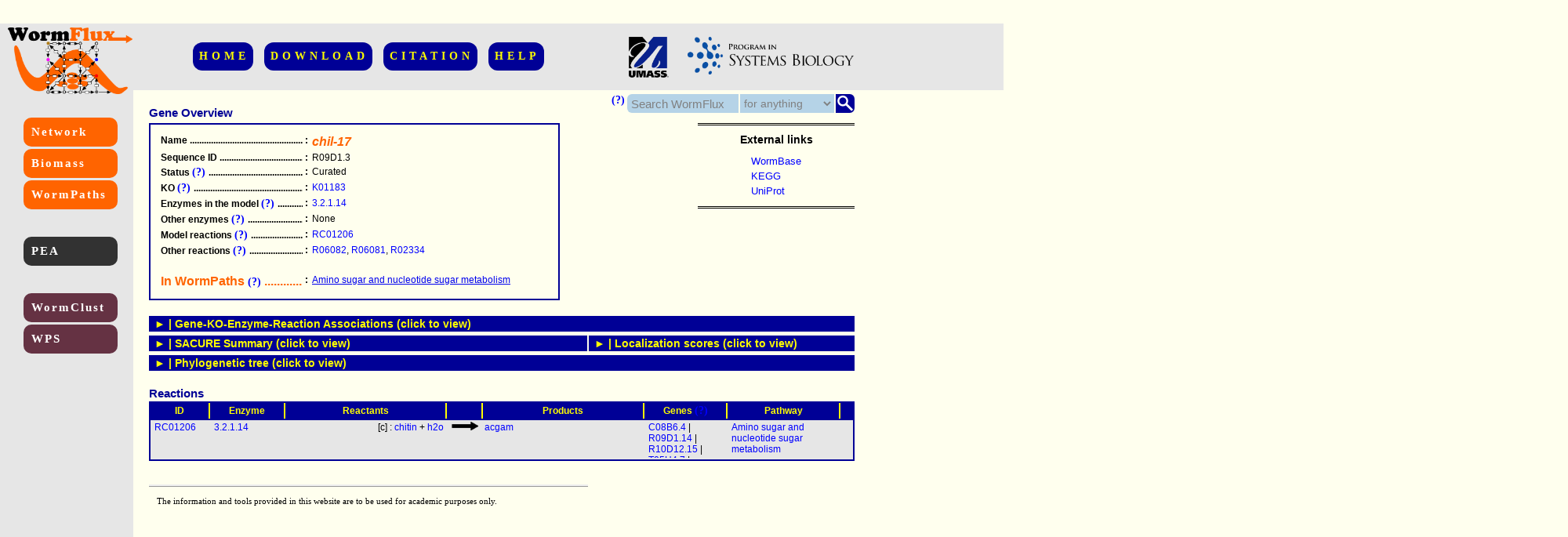

--- FILE ---
content_type: text/html; charset=UTF-8
request_url: https://wormflux.umassmed.edu/Genes/WBGene00011159.php
body_size: 10072
content:
<html>
	<head>
		<title>
			WormFlux: mechanistic analysis of C. elegans metabolism
		</title>
		<link href="../myStyle.css" rel="stylesheet" type="text/css">
		<script type="text/javascript">
			   function ftoggle(id){
    idTitleOn=id + "TitleOn";
    idTitleOff=id + "TitleOff";
    idBox=id + "Box";
    var newdisplay="none";
    var reversedisplay="none";
    currentdisplay=document.getElementById(idBox).style.display;
    if (!currentdisplay || currentdisplay=="none"){
     newdisplay="block";
     reversedisplay="none";
    }else{
     newdisplay="none";
     reversedisplay="inline";
     }
    document.getElementById(idBox).style.display=newdisplay;
    document.getElementById(idTitleOn).style.display=newdisplay;
    document.getElementById(idTitleOff).style.display=reversedisplay; 
   }
		</script>
		<script type="text/javascript">
			    var defaultText="Search WormFlux";
  function fclick(xid){
   var currentVal=document.getElementById(xid).value;
   if (currentVal==defaultText){
    document.getElementById(xid).value="";
   }
   document.getElementById(xid).style.color="black";
  }

  function fchange(xid){
   var currentVal=document.getElementById(xid).value;
   if (!currentVal){
    document.getElementById(xid).value=defaultText;
    document.getElementById(xid).style.color="grey";
   }   
  }
  
  function fselect(xid){
   document.getElementById(xid).style.color="black";
  }


  function fpwyselect(){
	var address=document.getElementById('pwySelect').value;
	if (address=='None'){
		alert('Please select a map from the drop-down list.');
	}else{
		window.open(address,"_self");
	}
  }
		</script>
	</head>
	<body>
		<div id="divTopBeam">
			 
		</div>
		<div id="divLeftColumn">
			 
		</div>
		<div id="divRightColumn">
			 
		</div>
		<div id="divCornerLogo">
			<a class="imageLink" href="../index.html">
				<img id="logoBoth" src="../Logos/logoBoth.png" ALT="WormFlux Logo">
			</a>
		</div>
		<div id="divTop">
			<div id="divUpperMenu" class="contentCentered">
				<a class="upperMenu fancyFont" href="../index.html">
					HOME
				</a>
				<a class="upperMenu fancyFont" href="../download.php">
					DOWNLOAD
				</a>
				<a class="upperMenu fancyFont" href="../citation.html">
					CITATION
				</a>
				<a class="upperMenu fancyFont" href="../help.html">
					HELP
				</a>
			</div>
		</div>
		<div id="divOtherLogos">
			<a class="imageLink" href="http://www.umassmed.edu/">
				<img id="logoUmass" src="../Logos/umlogo.gif" ALT="Umass Logo">
			</a>
			<a class="imageLink" href="http://www.umassmed.edu/psb/">
				<img id="logoPSB" src="../Logos/psb_modified.png" ALT="PSB Logo">
			</a>
		</div>
		<div id="divMicroSearchHelp">
			<a class="info help">
				<b>(?)</b>
				<span class="regOne" style="min-width:310px;">
					Enter a <b>search word or phrase</b> (<i>left box</i>), optionally select an appropriate <b>field</b> (<i>middle</i>), and hit the <b>search button</b> or press enter. This search engine is <b>NOT</b> case sensitive. <br><br>Use <b>wild characters</b> " ? " and "<b> * </b>" for efficient search:<ul><li><b>? </b>: A single character. <i>E.g.</i>, <i>trehalose?phosphatase</i> covers both <i>trehalose phosphatase</i> and <i>trehalose-phosphatase</i>, of which, only the latter fits the nomenclature used in this database.</li><li><b>* </b>: Any number of characters. <i>E.g.</i>,<i>tre-*</i> brings all genes from trehalase family; <i>coenzyme*A</i> covers <i>coenzyme A</i>, <i>coenzyme-A</i>,  and <i>coenzymeA</i>.</li></ul>
				</span>
			</a>
		</div>
		<div id="divMicroSearch">
			<form id="searchForm" name="searchForm" action="../search.php" method="POST">
				<div id="divMicroSearchMag">
					<input src="../images/magnifier.png" ALT="submit" type="image" style="float:right;" name="submit" onclick="javascript:document.body.style.cursor='wait';">
				</div>
				<div id="divMicroSearchBorder">
					 
				</div>
				<div id="divMicroSearchSelect">
					<select id="microSearchSelect" name="domain" onchange="fselect('microSearchSelect')">
						<option style="color:black;" value="a">
							for anything
						</option>
						<option style="color:black;" value="g">
							for a gene
						</option>
						<option style="color:black;" value="e">
							for an enzyme
						</option>
						<option style="color:black;" value="r">
							for a reaction
						</option>
						<option style="color:black;" value="m">
							for a metabolite
						</option>
						<option style="color:black;" value="p">
							for a pathway
						</option>
					</select>
				</div>
				<div id="divMicroSearchText">
					<input id="microSearchText" type="text" name="keyWord" value="Search WormFlux" onclick="fclick('microSearchText')" onchange="fchange('microSearchText')">
				</div>
			</form>
		</div>
		<div id="divLeft">
			<div id="divLeftFirstMenu">
				<a class="leftMenu leftFirstMenu fancyFont" href="../explore.php">
					Network
				</a>
				<a class="leftMenu leftFirstMenu fancyFont" href="../modify.php">
					Biomass
				</a>
				<a class="leftMenu leftFirstMenu fancyFont" href="../WormPaths/wormpaths.php">
					WormPaths
				</a>
			</div>
			<div id="divLeftSecondMenu">
				<a class="leftMenu leftSecondMenu fancyFont info" href="../WormPaths/pea.php">
					PEA<span><b>P</b>athway <b>E</b>nrichment <b>A</b>nalysis</span>
				</a>
			</div>
			<div id="divLeftThirdMenu">
				<a class="leftMenu leftThirdMenu fancyFont info" href="../WormClust/wormclust.php">
					WormClust<span>Clustering- and enrichment-based association of genes with the metabolic network</span>
				</a>
				<a class="leftMenu leftThirdMenu fancyFont info" href="../WPS/">
					WPS<span><b>W</b>orm <b>P</b>erturb-<b>S</b>eq portal</span>
				</a>
			</div>
		</div>
		<div id="divLargeContent">
			<div id="divTitle">
				<span class="title">
					Gene Overview
				</span>
			</div>
			<div id="divOverview">
				<table id="tableOverview" class="dataTable">
					<tbody>
						<tr>
							<td>
								<span class="nowrapForIE">
									Name
									<span>
										.....................................................
									</span>
								</span>
							</td>
							<td>
								:
							</td>
							<td style="font-weight:bold;font-size:16px;font-style:italic;color:rgb(255,100,0);">
								chil-17
							</td>
						</tr>
						<tr>
							<td>
								<span class="nowrapForIE">
									Sequence ID
									<span>
										.....................................................
									</span>
								</span>
							</td>
							<td>
								:
							</td>
							<td>
								R09D1.3
							</td>
						</tr>
						<tr>
							<td>
								<span class="nowrapForIE">
									Status
									<a class="info help">
										<b>(?)</b>
										<span class="regOne">
											Can be one of the following two: <b>Curated</b> (manually annotated or based on a curated SACURE result), or <b>Not curated</b> (SACURE result reported without manual check).
										</span>
									</a>
									<span>
										.....................................................
									</span>
								</span>
							</td>
							<td>
								:
							</td>
							<td>
								Curated
							</td>
						</tr>
						<tr>
							<td>
								<span class="nowrapForIE">
									KO
									<a class="info help">
										<b>(?)</b>
										<span class="regOne">
											The <b>KEGG</b> orthology group (KO) that is associated with this gene.
										</span>
									</a>
									<span>
										.....................................................
									</span>
								</span>
							</td>
							<td>
								:
							</td>
							<td>
								<a href="https://www.genome.jp/dbget-bin/www_bget?ko:K01183" class="info link">K01183<span class="regOne">E3.2.1.14; chitinase [EC:3.2.1.14]</span></a>
							</td>
						</tr>
						<tr>
							<td>
								<span class="nowrapForIE">
									Enzymes in the model
									<a class="info help">
										<b>(?)</b>
										<span class="regOne">
											Enzymes that are part of the <b>current metabolic network model</b>.
										</span>
									</a>
									<span>
										.....................................................
									</span>
								</span>
							</td>
							<td>
								:
							</td>
							<td>
								<a href="../Enzymes/3.2.1.14.html" class="info link">3.2.1.14<span class="regOne"><b>names</b>: chitinase;chitodextrinase;1,4-beta-poly-N-acetylglucosaminidase;poly-beta-glucosaminidase;beta-1,4-poly-N-acetyl glucosamidinase;poly[1,4-(N-acetyl-beta-D-glucosaminide)] glycanohydrolase</span></a>
							</td>
						</tr>
						<tr>
							<td>
								<span class="nowrapForIE">
									Other enzymes
									<a class="info help">
										<b>(?)</b>
										<span class="regOne">
											Enzymes that are associated with this gene in the WormFlux database, but <b>not included in the current network model</b>.
										</span>
									</a>
									<span>
										.....................................................
									</span>
								</span>
							</td>
							<td>
								:
							</td>
							<td>
								None
							</td>
						</tr>
						<tr>
							<td>
								<span class="nowrapForIE">
									Model reactions
									<a class="info help">
										<b>(?)</b>
										<span class="regOne">
											Reactions that are part of the <b>current metabolic network model</b>. <br><br>See the bottom of this page for a table of reactions.
										</span>
									</a>
									<span>
										.....................................................
									</span>
								</span>
							</td>
							<td>
								:
							</td>
							<td>
								<a href="../Rxns/RC01206.html" class="link">RC01206</a>
							</td>
						</tr>
						<tr class="null">
							<td>
								<span class="nowrapForIE">
									Relevant model reactions
									<a class="info help">
										<b>(?)</b>
										<span class="regOne">
											<b>Model reactions</b> that follow from the KEGG reactions associated with this gene, but that <b>exclude this gene</b> due to differences in reaction specificity or localization compared to the predictions for this gene.
										</span>
									</a>
									<span>
										.....................................................
									</span>
								</span>
							</td>
							<td>
								:
							</td>
							<td>
								ERROR
							</td>
						</tr>
						<tr>
							<td>
								<span class="nowrapForIE">
									Other reactions
									<a class="info help">
										<b>(?)</b>
										<span class="regOne">
											KEGG reactions that are associated with this gene in the WormFlux database, but <b>not included in the current network model</b>.
										</span>
									</a>
									<span>
										.....................................................
									</span>
								</span>
							</td>
							<td>
								:
							</td>
							<td>
								<a href="https://www.genome.jp/dbget-bin/www_bget?rn:R06082" class="link">R06082</a>, <a href="https://www.genome.jp/dbget-bin/www_bget?rn:R06081" class="link">R06081</a>, <a href="https://www.genome.jp/dbget-bin/www_bget?rn:R02334" class="link">R02334</a>
							</td>
						</tr>
						<tr>
							<td>
								<br>
							</td>
							<td>
								 
							</td>
							<td>
								 
							</td>
						</tr>
						<tr>
							<td>
								<span class="nowrapForIE" style="font-weight:bold;font-size:16px;color:rgb(255,100,0);">
									In WormPaths
									<a class="info help">
										<b>(?)</b>
										<span class="regOne">
											Pathway maps where this gene is represented are listed here.
										</span>
									</a>
									<span>
										.....................................................
									</span>
								</span>
							</td>
							<td>
								:
							</td>
							<td>
								<a href="../WormPaths/amino_sugar_and_nucleotide_sugar_metabolism.php?itemid=WBGene00011159&cat=g">Amino sugar and nucleotide sugar metabolism</a>
							</td>
						</tr>
					</tbody>
				</table>
			</div>
			<div id="divLinks">
				<span class="title2">
					External links
				</span>
				<div>
					<table id="tableLinks">
						<tbody>
							<tr>
								<td>
									<div class="dropLinkContainer">
										<button class="dropLinkButton">
											WormBase
										</button>
										<div class="dropLinkContent">
											<a href="https://www.wormbase.org/species/c_elegans/gene/WBGene00011159">WBGene00011159</a>
										</div>
									</div>
								</td>
							</tr>
							<tr>
								<td>
									<div class="dropLinkContainer">
										<button class="dropLinkButton">
											KEGG
										</button>
										<div class="dropLinkContent">
											<a href="https://www.genome.jp/dbget-bin/www_bget?cel:CELE_R09D1.3">CELE_R09D1.3</a>
										</div>
									</div>
								</td>
							</tr>
							<tr>
								<td>
									<div class="dropLinkContainer">
										<button class="dropLinkButton">
											UniProt
										</button>
										<div class="dropLinkContent">
											<a href="https://www.uniprot.org/uniprot/Q21859">Q21859</a>
										</div>
									</div>
								</td>
							</tr>
						</tbody>
					</table>
				</div>
			</div>
			<div id="divBorderWide">
				 
			</div>
			<div class="gpr toggle" onclick="ftoggle('gpr');">
				<span id="gprTitleOff">&#9658; | Gene-KO-Enzyme-Reaction Associations (click to view)</span><span id="gprTitleOn">&#9660; | Gene-KO-Enzyme-Reaction Associations (click to hide)</span>
			</div>
			<div id="gprBox" class="gpr box">
				<div class="subDivGPR">
					<div class="subtitleGPR">
						SACURE
						<a class="info help">
							<b>(?)</b>
							<span class="regOne">
								Associations established by <b>SACURE</b> (<b>S</b>ystematic <b>A</b>nnotation by <b>CU</b>ration and <b>RE</b>gression).<br><br>SACURE pipeline annotates genes based on a <b>logistic function</b> that converts <b>evidence from multiple resources</b> into a <b>KEGG orthology</b> decision, which is then associated with <b>enzymes</b> and <b>reactions</b>. <b>False positives</b> and <b> false negatives</b> of the logistic function are separated out during <b>manual curation</b> for making <b>exceptional decisions</b>. <br><br>See <b>HELP</b> in the upper menu for a description of the SACURE pipeline.<br><br>See below for a summary of <b>association scores from SACURE</b>. 
							</span>
						</a>
					</div>
					<div class="resultsGPR">
						<p class="title2">
							Results
								<a class="info help">
									<b>(?)</b>
									<span class="regOne">
										<b>KO:</b> Associated KEGG Orthology groups<br><b>Enzyme:</b> Associated enzymes in EC numbering<br><b>Reactions:</b> Associated reactions from KEGG reaction database.<br><br><b>Confidence level</b> is indicated for each association as a function of overall SACURE score (a probability of true association; see below in the SACURE scores section). Score ranges for HIGH, MEDIUM, and LOW confidence levels are >0.99, 0.90-0.99, and 0.50-0.90, respectively. If an association is accepted with a probability less than 0.50 (due to an exceptional reason), then the confidence level is LOW. <br><br><b>Not determined</b> indicates that annotation analysis resulted in no clear associations.
									</span>
								</a>
						</p>
						<table class="gprTable">
							<thead class="boldOne">
								<tr>
									<th>
										 
									</th>
									<th>
										<span style="color:blue;">
											ID
										</span>
										<span>
											 - Confidence
										</span>
									</th>
								</tr>
							</thead>
							<tbody>
								<tr>
									<td>
										KO
									</td>
									<td>
										<a href="https://www.genome.jp/dbget-bin/www_bget?ko:K01183" class="link">K01183</a> - Low
									</td>
								</tr>
								<tr>
									<td>
										Enzyme
									</td>
									<td>
										<a href="https://www.genome.jp/dbget-bin/www_bget?ec:3.2.1.14" class="link">3.2.1.14</a> - Low
									</td>
								</tr>
								<tr>
									<td>
										Reaction
									</td>
									<td>
										<a href="https://www.genome.jp/dbget-bin/www_bget?rn:R06082" class="link">R06082</a> - Low<br><a href="https://www.genome.jp/dbget-bin/www_bget?rn:R01206" class="link">R01206</a> - Low<br><a href="https://www.genome.jp/dbget-bin/www_bget?rn:R02334" class="link">R02334</a> - Low<br><a href="https://www.genome.jp/dbget-bin/www_bget?rn:R06081" class="link">R06081</a> - Low
									</td>
								</tr>
							</tbody>
						</table>
					</div>
					<div class="commentsGPR">
						<p class="title2">
							Comments
						</p>
						<div class="commentsBoxGPR">
							<ul class="commentsList">
								<li>Exception (False negative of logistic function):K01183 ( belongs to a lineage of CEL genes without a KO assignment in KEGG; tree scores are underestimated).</li><li>See scores from predictors and the logistic function below (SACURE summary).</li><br>
							</ul>
						</div>
					</div>
				</div>
				<div class="subDivGPR null">
					<div class="subtitleGPR">
						Reconstruction
						<a class="info help">
							<b>(?)</b>
							<span class="regOne">
								Associations established during the reconstruction process by lenient annotation, literature search, or gap-filling. 
							</span>
						</a>
					</div>
					<div class="resultsGPR">
						<p class="title2">
							Results
								<a class="info help">
									<b>(?)</b>
									<span class="regOne">
										<b>KO:</b> Associated KEGG Orthology groups<br><b>Enzyme:</b> Associated enzymes in EC numbering<br><b>Reactions:</b> Associated reactions from KEGG reaction database or custom reactions developed during reconstruction.
									</span>
								</a>
						</p>
						<table class="gprTable">
							<thead class="boldOne">
								<tr>
									<th>
										 
									</th>
									<th>
										<span style="color:blue;">
											ID
										</span>
										<span>
											 - Confidence
										</span>
									</th>
								</tr>
							</thead>
							<tbody>
								<tr>
									<td>
										KO
									</td>
									<td>
										ERROR
									</td>
								</tr>
								<tr>
									<td>
										Enzyme
									</td>
									<td>
										ERROR
									</td>
								</tr>
								<tr>
									<td>
										Reaction
									</td>
									<td>
										ERROR
									</td>
								</tr>
							</tbody>
						</table>
					</div>
					<div class="commentsGPR">
						<p class="title2">
							Comments
						</p>
						<div class="commentsBoxGPR">
							<ul class="commentsList">
								ERROR
							</ul>
						</div>
					</div>
				</div>
			</div>
			<div id="divBorderNarrow">
				 
			</div>
			<div class="sacure toggle" onclick="ftoggle('sacure');">
				<span id="sacureTitleOff">&#9658; | SACURE Summary (click to view)</span><span id="sacureTitleOn">&#9660; | SACURE scores (click to hide)</span>
			</div>
			<div id="sacureBox" class="sacure box">
				<div class="contentScoreDiv">
					<p class="title2">
						Score table
						<a class="info help">
							<b>(?)</b>
							<span class="regOne">
								Association scores for <b>KOs</b> best matching to the query gene according to each annotation predictor, and for the accepted KO if there is any (rightmost columns).<br><br>The predictors are ordered in <b>decreasing weight of contribution</b> to the decision-making process in SACURE. <br><br>See above for the final decision on the annotation of this gene.
							</span>
						</a>
					</p>
					<table id="tableSacure" class="regOne">
						<thead>
							<tr>
								<th>
									Predictor
								</th>
								<th>
									Best scoring KOs
								</th>
								<th>
									Best score
								</th>
								<th>
									<a href="https://www.genome.jp/dbget-bin/www_bget?ko:K01183" class="link">K01183</a>
								</th>
								<th class="null">
									ERROR
								</th>
							</tr>
						</thead>
						<tbody>
							<tr>
								<td>
									KEGG
									<a class="info help">
										<b>(?)</b>
										<span class="regOne">
											Score represents the annotation in <b>KEGG database by June 2014</b>.<br><br>Takes a value of either <b>0</b> (<i>KO is not associated with the query gene</i>) or <b>1</b> (<i>KO is associated with the query gene</i>).
										</span>
									</a>
								</td>
								<td>
									Not applicable
								</td>
								<td>
									0
								</td>
								<td>
									0
								</td>
								<td class="null">
									ERROR
								</td>
							</tr>
							<tr>
								<td>
									Cluster
									<a class="info help">
										<b>(?)</b>
										<span class="regOne">
											Score represents the degree of relatedness of a KO to the query gene based on the <b>clustering in the phylogenetic tree</b> of protein sequences (<i>see below for the tree</i>).<br><br>Takes values from <b>0</b> to <b>1</b>.
										</span>
									</a>
								</td>
								<td>
									unknown
								</td>
								<td>
									1.00
								</td>
								<td>
									0.00
								</td>
								<td class="null">
									ERROR
								</td>
							</tr>
							<tr>
								<td>
									myKEGG
									<a class="info help">
										<b>(?)</b>
										<span class="regOne">
											Score represents the degree of relatedness of a KO to the query gene based on the <b>Smith-Waterman alignment</b> of protein sequence with most similar sequences from all organisms in the KEGG database.<br><br>Takes values from <b>0</b> to <b>1</b>.<br><br>KOunknown indicates the score for sequences without any KO association in KEGG database.
										</span>
									</a>
								</td>
								<td>
									<a href="https://www.genome.jp/dbget-bin/www_bget?ko:K01183" class="link">K01183</a>
								</td>
								<td>
									0.23
								</td>
								<td>
									0.23
								</td>
								<td class="null">
									ERROR
								</td>
							</tr>
							<tr>
								<td>
									Tree
									<a class="info help">
										<b>(?)</b>
										<span class="regOne">
											Score shows the degree of relatedness of a KO to the query gene based on the density of this KO in the <b>phylogenetic tree</b> of protein sequences (<i>see below for the tree</i>).<br><br>Takes values from <b>0</b> to <b>2</b> as the score is normalized to the second best KO.<br><br>KOunknown indicates the score for sequences without any KO association in KEGG database.
										</span>
									</a>
								</td>
								<td>
									unknown
								</td>
								<td>
									1.79
								</td>
								<td>
									0.21
								</td>
								<td class="null">
									ERROR
								</td>
							</tr>
							<tr>
								<td>
									KOG
									<a class="info help">
										<b>(?)</b>
										<span class="regOne">
											Score indicates the absence or presence of a KO in association with one of the orthologs of the query gene according to a <b>eukaryotic orthology database</b> independent of KEGG (<i>see <b>HELP</b> in the upper menu for details</i>).<br><br>Takes a value of either <b>0</b> (<i>absent</i>) or <b>1</b> (<i>present</i>).
										</span>
									</a>
								</td>
								<td>
									<a href="https://www.genome.jp/dbget-bin/www_bget?ko:K01183+K13381" class="link">K01183 K13381</a>
								</td>
								<td>
									1
								</td>
								<td>
									1
								</td>
								<td class="null">
									ERROR
								</td>
							</tr>
							<tr>
								<td>
									WormBase
									<a class="info help">
										<b>(?)</b>
										<span class="regOne">
											Score represents matching between the KEGG descriptions of a KO (KO name and all related enzyme names) and the descriptions of the query gene in <b>WormBase</b> (<i>gene overview and protein domains</i>).<br><br>Value is increased by <b>0.5</b> for every perfect word match and reduced by 0.1 for each character interruption. A non-matching word always creates a <b>0</b> score. <br><br>WormBase description used for this gene was:<br><br>"Chitinase II $ Glycoside hydrolase, family 18, catalytic $ Glycoside hydrolase, subgroup, catalytic core $ Glycosyl hydrolases family 18"
										</span>
									</a>
								</td>
								<td>
									<a href="https://www.genome.jp/dbget-bin/www_bget?ko:K01183+K13381" class="link">K01183 K13381</a>
								</td>
								<td>
									0.5
								</td>
								<td>
									0.5
								</td>
								<td class="null">
									ERROR
								</td>
							</tr>
							<tr>
								<td>
									Overall
									<a class="info help">
										<b>(?)</b>
										<span>
											Overall score from SACURE that represents the <b>logistic-regression-based probability</b> of acceptance of a KO in association with the query gene.
										</span>
									</a>
								</td>
								<td>
									<a href="https://www.genome.jp/dbget-bin/www_bget?ko:K01183" class="link">K01183</a>
								</td>
								<td>
									0.002
								</td>
								<td>
									0.002
								</td>
								<td class="null">
									ERROR
								</td>
							</tr>
						</tbody>
					</table>
				</div>
			</div>
			<div class="loc toggle" onclick="ftoggle('loc');">
				<span id="locTitleOff">&#9658; | Localization scores (click to view)</span><span id="locTitleOn">&#9660; | Localization scores (click to hide)</span>
			</div>
			<div id="locBox" class="loc box">
				<div class="contentScoreDiv">
					<p class="title2">
						Score table
						<a class="info help">
							<b>(?)</b>
							<span>
								Localization scores for proteins encoded by the query gene. <br><br>Each predictor is used to determine whether the protein is localized to <b>mitochondria</b> or <b>other</b> compartment. <br><br> Together with other genes and other predictors, these scores were used in the determination of the subcellular location of reactions associated with the query gene (<i>see below for the reactions</i>).
							</span>
						</a>
					</p>
					<table id="tableLoc" class="regOne">
						<thead>
							<tr>
								<th>
									Predictor
								</th>
								<th>
									Mitochondrial
								</th>
								<th>
									Other
								</th>
							</tr>
						</thead>
						<tbody>
							<tr>
								<td>
									<a class="link" href="https://ihg.gsf.de/ihg/mitoprot.html" style="font-weight:bold;">
										Mitoprot
									</a>
									<a class="info help">
										<b>(?)</b>
										<span>
											Score represents the predicted <b>probability</b> that the protein is targeted to mitochondria (mitochondrial score) or not (other score) according to <b>Mitoprot</b> (<i>click to reach</i>). <br><br>If multiple isofoms of the same protein are available the highest scores are shown for each compartment.
										</span>
									</a>
								</td>
								<td>
									0.07
								</td>
								<td>
									0.93
								</td>
							</tr>
							<tr>
								<td>
									<a class="link" href="http://mitominer.mrc-mbu.cam.ac.uk/" style="font-weight:bold;">
										MitoMiner
									</a>
									<a class="info help">
										<b>(?)</b>
										<span>
											Score evaluates the evidence for mitochondrial targeting based on the orthologs in <b>12 eukaryotic model organisms</b> that are in the <b>MitoMiner</b> database (<i>click to reach</i>). <br><br>If clear orthologs for the query gene are available in MitoMiner organisms, the score takes a value between <b>0</b> and <b>1</b> as a function of the ratio of orthologs that have hits (contributes to the <b>mitochondrial score</b>) or no hits (determines the <b>other score</b>) in the database. Mitochondrial score is also a function of the strength of the evidence for the orthologs found in the database (experimental evidence is given a higher weight than theoretical evidence during scoring).
										</span>
									</a>
								</td>
								<td>
									Not available
								</td>
								<td>
									Not available
								</td>
							</tr>
							<tr>
								<td>
									<a class="link" href="http://www.uniprot.org/" style="font-weight:bold;">
										UniProt
									</a>
									<a class="info help">
										<b>(?)</b>
										<span>
											Score shows the subcellular localization of proteins encoded by this gene as reported in <b>UniProt</b> (<i>click to reach</i>) in October 2014.<br><br>If a report is available, the score takes a value of either <b>0</b> (<i>not reported to be localized to the pertaining compartment</i>) or <b>1</b> (<i>reported to be localized to the pertaining compartment</i>).
										</span>
									</a>
								</td>
								<td>
									Not available
								</td>
								<td>
									Not available
								</td>
							</tr>
							<tr>
								<td>
									<a class="link" href="http://labs.mcdb.lsa.umich.edu/organelledb/" style="font-weight:bold;">
										Org. DB
									</a>
									<a class="info help">
										<b>(?)</b>
										<span>
											Score shows the subcellular localization of proteins encoded by this gene as reported in <b>Organelle Database</b> (<i>click to reach</i>).<br><br>If a report is available, the score takes a value of either <b>0</b> (<i>not reported to be localized to the pertaining compartment</i>) or <b>1</b> (<i>reported to be localized to the pertaining compartment</i>).
										</span>
									</a>
								</td>
								<td>
									Not available
								</td>
								<td>
									Not available
								</td>
							</tr>
						</tbody>
					</table>
				</div>
			</div>
			<div id="divBorderNarrow">
				 
			</div>
			<div class="tree toggle" onclick="ftoggle('tree');">
				<span id="treeTitleOff">&#9658; | Phylogenetic tree (click to view)</span><span id="treeTitleOn">&#9660; | Phylogenetic tree (click to hide)</span>
			</div>
			<div id="treeBox" class="tree box">
				<div id="divTreeTop">
					<a class="info help">
						<b>(?)</b>
						<span>
							Phylogenetic tree of protein sequences including the <b>query gene</b>, <b>nearest matches</b> in selected organisms from different taxonomic groups, and <b>paralogs</b> in <i>C. elegans</i>. All sequences are obtained from <b>KEGG database</b>.<br><br>This figure is <b>interactive</b>, click items to reach relevant <b>KEGG pages</b>. <br><br>A low number of orthologs represented on this tree indicates the lack of similar sequences in other organisms. <br><br>See below for the legend.
						</span>
					</a>
				</div>
				<div id="divTree" class="regOne">
					<?xml version="1.0" encoding="utf-8"?>
<!-- Generator: Adobe Illustrator 14.0.0, SVG Export Plug-In . SVG Version: 6.00 Build 43363)  -->
<!DOCTYPE svg PUBLIC "-//W3C//DTD SVG 1.1//EN" "http://www.w3.org/Graphics/SVG/1.1/DTD/svg11.dtd">
<svg version="1.1" id="Layer_1" xmlns="http://www.w3.org/2000/svg" xmlns:xlink="http://www.w3.org/1999/xlink" x="0px" y="0px"
 width="978px" height="653px" viewBox="0 0 978 653" enable-background="new 0 0 978 653" xml:space="preserve">
<text x="614.0" y="625.0" fill="#CC0052" style="font-size: 16"><a font-style="italic" fill="#CC0052" xlink:href="http://www.genome.jp/dbget-bin/www_bget?ko:K01183">K01183</a> NEM:<a font-style="italic" fill="#CC0052" xlink:href="http://www.genome.jp/kegg-bin/show_organism?org=loa">loa</a> <a font-style="italic" fill="#CC0052" xlink:href="http://www.genome.jp/dbget-bin/www_bget?loa:LOAG_12924">LOAG_12924</a> (B)</text>
<text x="614.0" y="595.0" fill="#FF3300" style="font-size: 16"><a font-style="italic" fill="#FF3300" xlink:href="http://www.genome.jp/dbget-bin/www_bget?ko:K01183">K01183</a> CEL:<a font-style="italic" fill="#FF3300" xlink:href="http://www.genome.jp/kegg-bin/show_organism?org=cel">cel</a> <a font-style="italic" fill="#FF3300" xlink:href="http://www.genome.jp/dbget-bin/www_bget?cel:cht-1">cht-1</a> (B)</text>
<text x="614.0" y="565.0" fill="#4D4DFF" style="font-size: 16"><a font-style="italic" fill="#4D4DFF" xlink:href="http://www.genome.jp/dbget-bin/www_bget?ko:K01183">K01183</a> VER:<a font-style="italic" fill="#4D4DFF" xlink:href="http://www.genome.jp/kegg-bin/show_organism?org=apla">apla</a> <a font-style="italic" fill="#4D4DFF" xlink:href="http://www.genome.jp/dbget-bin/www_bget?apla:CHIA">CHIA</a> (B)</text>
<text x="614.0" y="535.0" fill="#0000ff" style="font-size: 16"><a font-style="italic" fill="#0000ff" xlink:href="http://www.genome.jp/dbget-bin/www_bget?ko:K01183">K01183</a> MAM:<a font-style="italic" fill="#0000ff" xlink:href="http://www.genome.jp/kegg-bin/show_organism?org=mdo">mdo</a> <a font-style="italic" fill="#0000ff" xlink:href="http://www.genome.jp/dbget-bin/www_bget?mdo:CHIA">CHIA</a> (B)</text>
<text x="614.0" y="505.0" fill="#000080" style="font-size: 16"><a font-style="italic" fill="#000080" xlink:href="http://www.genome.jp/dbget-bin/www_bget?ko:K17523">K17523</a> HSA:<a font-style="italic" fill="#000080" xlink:href="http://www.genome.jp/kegg-bin/show_organism?org=hsa">hsa</a> <a font-style="italic" fill="#000080" xlink:href="http://www.genome.jp/dbget-bin/www_bget?hsa:CHI3L1">CHI3L1</a> (B)</text>
<text x="614.0" y="475.0" fill="#CCCC00" style="font-size: 16"><a font-style="italic" fill="#CCCC00" xlink:href="http://www.genome.jp/dbget-bin/www_bget?ko:K01183">K01183</a> INV:<a font-style="italic" fill="#CCCC00" xlink:href="http://www.genome.jp/kegg-bin/show_organism?org=bfo">bfo</a> <a font-style="italic" fill="#CCCC00" xlink:href="http://www.genome.jp/dbget-bin/www_bget?bfo:BRAFLDRAFT_281651">BRAFLDRAFT_281651</a> (B)</text>
<text x="614.0" y="445.0" fill="#333300" style="font-size: 16"><a font-style="italic" fill="#333300" xlink:href="http://www.genome.jp/dbget-bin/www_bget?ko:K01183">K01183</a> DME:<a font-style="italic" fill="#333300" xlink:href="http://www.genome.jp/kegg-bin/show_organism?org=dme">dme</a> <a font-style="italic" fill="#333300" xlink:href="http://www.genome.jp/dbget-bin/www_bget?dme:Cht8">Cht8</a> (B)</text>
<text x="614.0" y="415.0" fill="#669999" style="font-size: 16"><a font-style="italic" fill="#669999" xlink:href="http://www.genome.jp/dbget-bin/www_bget?ko:K01183">K01183</a> PRO:<a font-style="italic" fill="#669999" xlink:href="http://www.genome.jp/kegg-bin/show_organism?org=edi">edi</a> <a font-style="italic" fill="#669999" xlink:href="http://www.genome.jp/dbget-bin/www_bget?edi:EDI_120190">EDI_120190</a> (B)</text>
<text x="614.0" y="385.0" fill="#009900" style="font-size: 16"><a font-style="italic" fill="#009900" xlink:href="http://www.genome.jp/dbget-bin/www_bget?ko:K01183">K01183</a> ATH:<a font-style="italic" fill="#009900" xlink:href="http://www.genome.jp/kegg-bin/show_organism?org=ath">ath</a> <a font-style="italic" fill="#009900" xlink:href="http://www.genome.jp/dbget-bin/www_bget?ath:AT4G19800">AT4G19800</a> (B)</text>
<text x="614.0" y="355.0" fill="#00ff00" style="font-size: 16"><a font-style="italic" fill="#00ff00" xlink:href="http://www.genome.jp/dbget-bin/www_bget?ko:K01183">K01183</a> PLA:<a font-style="italic" fill="#00ff00" xlink:href="http://www.genome.jp/kegg-bin/show_organism?org=ppp">ppp</a> <a font-style="italic" fill="#00ff00" xlink:href="http://www.genome.jp/dbget-bin/www_bget?ppp:PHYPADRAFT_153222">PHYPADRAFT_153222</a> (B)</text>
<text x="614.0" y="325.0" fill="#66CCFF" style="font-size: 16"><a font-style="italic" fill="#66CCFF" xlink:href="http://www.genome.jp/dbget-bin/www_bget?ko:K01183">K01183</a> FUN:<a font-style="italic" fill="#66CCFF" xlink:href="http://www.genome.jp/kegg-bin/show_organism?org=val">val</a> <a font-style="italic" fill="#66CCFF" xlink:href="http://www.genome.jp/dbget-bin/www_bget?val:VDBG_09551">VDBG_09551</a> (B)</text>
<text x="614.0" y="295.0" fill="#FF3300" style="font-size: 16"><a font-style="italic" fill="#FF3300" xlink:href="http://www.genome.jp/dbget-bin/www_bget?ko:KOunknown">KOunknown</a> CEL:<a font-style="italic" fill="#FF3300" xlink:href="http://www.genome.jp/kegg-bin/show_organism?org=cel">cel</a> <a font-style="italic" fill="#FF3300" xlink:href="http://www.genome.jp/dbget-bin/www_bget?cel:CELE_R09D1.1">CELE_R09D1.1</a> (P)</text>
<text x="614.0" y="265.0" fill="#FF3300" style="font-size: 16"><a font-style="italic" fill="#FF3300" xlink:href="http://www.genome.jp/dbget-bin/www_bget?ko:KOunknown">KOunknown</a> CEL:<a font-style="italic" fill="#FF3300" xlink:href="http://www.genome.jp/kegg-bin/show_organism?org=cel">cel</a> <a font-style="italic" fill="#FF3300" xlink:href="http://www.genome.jp/dbget-bin/www_bget?cel:CELE_R09D1.2">CELE_R09D1.2</a> (P)</text>
<text x="614.0" y="235.0" fill="#FF3300" style="font-size: 16"><a font-style="italic" fill="#FF3300" xlink:href="http://www.genome.jp/dbget-bin/www_bget?ko:KOunknown">KOunknown</a> CEL:<a font-style="italic" fill="#FF3300" xlink:href="http://www.genome.jp/kegg-bin/show_organism?org=cel">cel</a> <a font-style="italic" fill="#FF3300" xlink:href="http://www.genome.jp/dbget-bin/www_bget?cel:CELE_M176.8">CELE_M176.8</a> (P)</text>
<text x="614.0" y="205.0" font-weight="bold" fill="#ff0000" style="font-size: 16">KO-TBD CEL:<a font-style="italic" fill="#ff0000" xlink:href="http://www.genome.jp/kegg-bin/show_organism?org=cel">cel</a> <a font-style="italic" fill="#ff0000" xlink:href="http://www.genome.jp/dbget-bin/www_bget?cel:CELE_R09D1.3">CELE_R09D1.3</a> (SUBJECT)</text>
<text x="614.0" y="175.0" fill="#FF3300" style="font-size: 16"><a font-style="italic" fill="#FF3300" xlink:href="http://www.genome.jp/dbget-bin/www_bget?ko:KOunknown">KOunknown</a> CEL:<a font-style="italic" fill="#FF3300" xlink:href="http://www.genome.jp/kegg-bin/show_organism?org=cel">cel</a> <a font-style="italic" fill="#FF3300" xlink:href="http://www.genome.jp/dbget-bin/www_bget?cel:CELE_R09D1.5">CELE_R09D1.5</a> (P)</text>
<text x="614.0" y="145.0" fill="#FF3300" style="font-size: 16"><a font-style="italic" fill="#FF3300" xlink:href="http://www.genome.jp/dbget-bin/www_bget?ko:KOunknown">KOunknown</a> CEL:<a font-style="italic" fill="#FF3300" xlink:href="http://www.genome.jp/kegg-bin/show_organism?org=cel">cel</a> <a font-style="italic" fill="#FF3300" xlink:href="http://www.genome.jp/dbget-bin/www_bget?cel:CELE_T10D4.3">CELE_T10D4.3</a> (P)</text>
<text x="614.0" y="115.0" fill="#FF3300" style="font-size: 16"><a font-style="italic" fill="#FF3300" xlink:href="http://www.genome.jp/dbget-bin/www_bget?ko:KOunknown">KOunknown</a> CEL:<a font-style="italic" fill="#FF3300" xlink:href="http://www.genome.jp/kegg-bin/show_organism?org=cel">cel</a> <a font-style="italic" fill="#FF3300" xlink:href="http://www.genome.jp/dbget-bin/www_bget?cel:T13H5.3">T13H5.3</a> (B)</text>
<text x="614.0" y="85.0" fill="#996633" style="font-size: 16"><a font-style="italic" fill="#996633" xlink:href="http://www.genome.jp/dbget-bin/www_bget?ko:K01183">K01183</a> ART:<a font-style="italic" fill="#996633" xlink:href="http://www.genome.jp/kegg-bin/show_organism?org=api">api</a> <a font-style="italic" fill="#996633" xlink:href="http://www.genome.jp/dbget-bin/www_bget?api:100164767">100164767</a> (B)</text>
<text x="614.0" y="55.0" fill="#FF3300" style="font-size: 16"><a font-style="italic" fill="#FF3300" xlink:href="http://www.genome.jp/dbget-bin/www_bget?ko:KOunknown">KOunknown</a> CEL:<a font-style="italic" fill="#FF3300" xlink:href="http://www.genome.jp/kegg-bin/show_organism?org=cel">cel</a> <a font-style="italic" fill="#FF3300" xlink:href="http://www.genome.jp/dbget-bin/www_bget?cel:CELE_T01C4.1">CELE_T01C4.1</a> (B)</text>
<text x="614.0" y="25.0" fill="#00ffff" style="font-size: 16"><a font-style="italic" fill="#00ffff" xlink:href="http://www.genome.jp/dbget-bin/www_bget?ko:K01183">K01183</a> SCE:<a font-style="italic" fill="#00ffff" xlink:href="http://www.genome.jp/kegg-bin/show_organism?org=sce">sce</a> <a font-style="italic" fill="#00ffff" xlink:href="http://www.genome.jp/dbget-bin/www_bget?sce:CTS2">CTS2</a> (B)</text>
<line fill="none" stroke="#000000" x1="10.0" y1="131.885" x2="10.0" y2="243.77"/>
<line fill="none" stroke="#000000" x1="10.0" y1="243.77" x2="91.501" y2="243.77"/>
<line fill="none" stroke="#000000" x1="91.501" y1="243.77" x2="91.501" y2="364.414"/>
<line fill="none" stroke="#000000" x1="91.501" y1="364.414" x2="120.56" y2="364.414"/>
<line fill="none" stroke="#000000" x1="120.56" y1="364.414" x2="120.56" y2="408.828"/>
<line fill="none" stroke="#000000" x1="120.56" y1="408.828" x2="171.067" y2="408.828"/>
<line fill="none" stroke="#000000" x1="171.067" y1="408.828" x2="171.067" y2="452.656"/>
<line fill="none" stroke="#000000" x1="171.067" y1="452.656" x2="224.55" y2="452.656"/>
<line fill="none" stroke="#000000" x1="224.55" y1="452.656" x2="224.55" y2="495.313"/>
<line fill="none" stroke="#000000" x1="224.55" y1="495.313" x2="299.926" y2="495.313"/>
<line fill="none" stroke="#000000" x1="299.926" y1="495.313" x2="299.926" y2="550.625"/>
<line fill="none" stroke="#000000" x1="299.926" y1="550.625" x2="310.12" y2="550.625"/>
<line fill="none" stroke="#000000" x1="310.12" y1="550.625" x2="310.12" y2="605.0"/>
<line fill="none" stroke="#000000" x1="310.12" y1="605.0" x2="337.886" y2="605.0"/>
<line fill="none" stroke="#000000" x1="337.886" y1="605.0" x2="337.886" y2="620.0"/>
<line fill="none" stroke="#000000" x1="337.886" y1="620.0" x2="604.0" y2="620.0"/>
<line fill="none" stroke="#000000" x1="337.886" y1="605.0" x2="337.886" y2="590.0"/>
<line fill="none" stroke="#000000" x1="337.886" y1="590.0" x2="604.0" y2="590.0"/>
<line fill="none" stroke="#000000" x1="310.12" y1="550.625" x2="310.12" y2="496.25"/>
<line fill="none" stroke="#000000" x1="310.12" y1="496.25" x2="338.062" y2="496.25"/>
<line fill="none" stroke="#000000" x1="338.062" y1="496.25" x2="338.062" y2="522.5"/>
<line fill="none" stroke="#000000" x1="338.062" y1="522.5" x2="389.372" y2="522.5"/>
<line fill="none" stroke="#000000" x1="389.372" y1="522.5" x2="389.372" y2="545.0"/>
<line fill="none" stroke="#000000" x1="389.372" y1="545.0" x2="514.511" y2="545.0"/>
<line fill="none" stroke="#000000" x1="514.511" y1="545.0" x2="514.511" y2="560.0"/>
<line fill="none" stroke="#000000" x1="514.511" y1="560.0" x2="604.0" y2="560.0"/>
<line fill="none" stroke="#000000" x1="514.511" y1="545.0" x2="514.511" y2="530.0"/>
<line fill="none" stroke="#000000" x1="514.511" y1="530.0" x2="604.0" y2="530.0"/>
<line fill="none" stroke="#000000" x1="389.372" y1="522.5" x2="389.372" y2="500.0"/>
<line fill="none" stroke="#000000" x1="389.372" y1="500.0" x2="604.0" y2="500.0"/>
<line fill="none" stroke="#000000" x1="338.062" y1="496.25" x2="338.062" y2="470.0"/>
<line fill="none" stroke="#000000" x1="338.062" y1="470.0" x2="604.0" y2="470.0"/>
<line fill="none" stroke="#000000" x1="299.926" y1="495.313" x2="299.926" y2="440.0"/>
<line fill="none" stroke="#000000" x1="299.926" y1="440.0" x2="604.0" y2="440.0"/>
<line fill="none" stroke="#000000" x1="224.55" y1="452.656" x2="224.55" y2="410.0"/>
<line fill="none" stroke="#000000" x1="224.55" y1="410.0" x2="604.0" y2="410.0"/>
<line fill="none" stroke="#000000" x1="171.067" y1="408.828" x2="171.067" y2="365.0"/>
<line fill="none" stroke="#000000" x1="171.067" y1="365.0" x2="249.143" y2="365.0"/>
<line fill="none" stroke="#000000" x1="249.143" y1="365.0" x2="249.143" y2="380.0"/>
<line fill="none" stroke="#000000" x1="249.143" y1="380.0" x2="604.0" y2="380.0"/>
<line fill="none" stroke="#000000" x1="249.143" y1="365.0" x2="249.143" y2="350.0"/>
<line fill="none" stroke="#000000" x1="249.143" y1="350.0" x2="604.0" y2="350.0"/>
<line fill="none" stroke="#000000" x1="120.56" y1="364.414" x2="120.56" y2="320.0"/>
<line fill="none" stroke="#000000" x1="120.56" y1="320.0" x2="604.0" y2="320.0"/>
<line fill="none" stroke="#000000" x1="91.501" y1="243.77" x2="91.501" y2="123.125"/>
<line fill="none" stroke="#000000" x1="91.501" y1="123.125" x2="209.113" y2="123.125"/>
<line fill="none" stroke="#000000" x1="209.113" y1="123.125" x2="209.113" y2="173.75"/>
<line fill="none" stroke="#000000" x1="209.113" y1="173.75" x2="300.774" y2="173.75"/>
<line fill="none" stroke="#000000" x1="300.774" y1="173.75" x2="300.774" y2="207.5"/>
<line fill="none" stroke="#000000" x1="300.774" y1="207.5" x2="344.09" y2="207.5"/>
<line fill="none" stroke="#000000" x1="344.09" y1="207.5" x2="344.09" y2="245.0"/>
<line fill="none" stroke="#000000" x1="344.09" y1="245.0" x2="359.653" y2="245.0"/>
<line fill="none" stroke="#000000" x1="359.653" y1="245.0" x2="359.653" y2="275.0"/>
<line fill="none" stroke="#000000" x1="359.653" y1="275.0" x2="382.602" y2="275.0"/>
<line fill="none" stroke="#000000" x1="382.602" y1="275.0" x2="382.602" y2="290.0"/>
<line fill="none" stroke="#000000" x1="382.602" y1="290.0" x2="604.0" y2="290.0"/>
<line fill="none" stroke="#000000" x1="382.602" y1="275.0" x2="382.602" y2="260.0"/>
<line fill="none" stroke="#000000" x1="382.602" y1="260.0" x2="604.0" y2="260.0"/>
<line fill="none" stroke="#000000" x1="359.653" y1="245.0" x2="359.653" y2="215.0"/>
<line fill="none" stroke="#000000" x1="359.653" y1="215.0" x2="429.867" y2="215.0"/>
<line fill="none" stroke="#000000" x1="429.867" y1="215.0" x2="429.867" y2="230.0"/>
<line fill="none" stroke="#000000" x1="429.867" y1="230.0" x2="604.0" y2="230.0"/>
<line fill="none" stroke="#000000" x1="429.867" y1="215.0" x2="429.867" y2="200.0"/>
<line fill="none" stroke="#000000" x1="429.867" y1="200.0" x2="604.0" y2="200.0"/>
<line fill="none" stroke="#000000" x1="344.09" y1="207.5" x2="344.09" y2="170.0"/>
<line fill="none" stroke="#000000" x1="344.09" y1="170.0" x2="604.0" y2="170.0"/>
<line fill="none" stroke="#000000" x1="300.774" y1="173.75" x2="300.774" y2="140.0"/>
<line fill="none" stroke="#000000" x1="300.774" y1="140.0" x2="604.0" y2="140.0"/>
<line fill="none" stroke="#000000" x1="209.113" y1="123.125" x2="209.113" y2="72.5"/>
<line fill="none" stroke="#000000" x1="209.113" y1="72.5" x2="336.862" y2="72.5"/>
<line fill="none" stroke="#000000" x1="336.862" y1="72.5" x2="336.862" y2="95.0"/>
<line fill="none" stroke="#000000" x1="336.862" y1="95.0" x2="381.221" y2="95.0"/>
<line fill="none" stroke="#000000" x1="381.221" y1="95.0" x2="381.221" y2="110.0"/>
<line fill="none" stroke="#000000" x1="381.221" y1="110.0" x2="604.0" y2="110.0"/>
<line fill="none" stroke="#000000" x1="381.221" y1="95.0" x2="381.221" y2="80.0"/>
<line fill="none" stroke="#000000" x1="381.221" y1="80.0" x2="604.0" y2="80.0"/>
<line fill="none" stroke="#000000" x1="336.862" y1="72.5" x2="336.862" y2="50.0"/>
<line fill="none" stroke="#000000" x1="336.862" y1="50.0" x2="604.0" y2="50.0"/>
<line fill="none" stroke="#000000" x1="10.0" y1="131.885" x2="10.0" y2="20.0"/>
<line fill="none" stroke="#000000" x1="10.0" y1="20.0" x2="604.0" y2="20.0"/>
<circle fill="#ffffff" stroke="#3333ff" cx="10.0" cy="131.885" r="3.0"/>
<circle fill="#ffffff" stroke="#3333ff" cx="91.501" cy="243.77" r="3.0"/>
<circle fill="#ffffff" stroke="#3333ff" cx="120.56" cy="364.414" r="3.0"/>
<circle fill="#ffffff" stroke="#3333ff" cx="171.067" cy="408.828" r="3.0"/>
<circle fill="#ffffff" stroke="#3333ff" cx="224.55" cy="452.656" r="3.0"/>
<circle fill="#ffffff" stroke="#3333ff" cx="299.926" cy="495.313" r="3.0"/>
<circle fill="#ffffff" stroke="#3333ff" cx="310.12" cy="550.625" r="3.0"/>
<circle fill="#ffffff" stroke="#3333ff" cx="337.886" cy="605.0" r="3.0"/>
<circle fill="#ffffff" stroke="#3333ff" cx="338.062" cy="496.25" r="3.0"/>
<circle fill="#ffffff" stroke="#3333ff" cx="389.372" cy="522.5" r="3.0"/>
<circle fill="#ffffff" stroke="#3333ff" cx="514.511" cy="545.0" r="3.0"/>
<circle fill="#ffffff" stroke="#3333ff" cx="249.143" cy="365.0" r="3.0"/>
<circle fill="#ffffff" stroke="#3333ff" cx="209.113" cy="123.125" r="3.0"/>
<circle fill="#ffffff" stroke="#3333ff" cx="300.774" cy="173.75" r="3.0"/>
<circle fill="#ffffff" stroke="#3333ff" cx="344.09" cy="207.5" r="3.0"/>
<circle fill="#ffffff" stroke="#3333ff" cx="359.653" cy="245.0" r="3.0"/>
<circle fill="#ffffff" stroke="#3333ff" cx="382.602" cy="275.0" r="3.0"/>
<circle fill="#ffffff" stroke="#3333ff" cx="429.867" cy="215.0" r="3.0"/>
<circle fill="#ffffff" stroke="#3333ff" cx="336.862" cy="72.5" r="3.0"/>
<circle fill="#ffffff" stroke="#3333ff" cx="381.221" cy="95.0" r="3.0"/>
<line fill="none" stroke="#000000" x1="10.0" y1="645.0" x2="67.969" y2="645.0"/>
<text x="39.0" y="640.0" style="font-size: 16" text-anchor="middle">0.1</text>

</svg>				</div>
				<div id="divLegend" class="regOne">
					Sequence labels indicate <b>KO</b>, <b>taxonomy</b> or <b>model organism</b>, <b>organism name</b> (<i>if taxonomic group</i>), and <b>gene name</b>, respectively. <b>CEL</b>, <i>C. elegans</i>; <b>HSA</b>, <i>H. sapiens</i>; <b>DME</b>, <i>D. melanogaster</i>; <b>ATH</b>, <i>A. thaliana</i>; <b>SCE</b>, <i>S. cerevisiae</i>; <b>BAC</b>, bacteria; <b>ARC</b>, archaea; <b>PRO</b>, protists; <b>FUN</b>, fungi; <b>PLA</b>, plants; <b>INV</b>, invertebrates; <b>NEM</b>, nematodes; <b>ART</b>, arthropods; <b>VER</b>, vertebrates; <b>MAM</b>, mammals. Parenthetical information for organisms other than CEL indicates whether the genes are introduced as best matches (<b>B</b>) or reciprocal best hits (<b>R</b>) to the query gene. Parenthetical information for CEL indicates whether the genes are introduced as paralogues (<b>P</b>) of the query gene or as reciprocal best matches to one of the other organisms in the tree (<b>B</b>). Organism abbreviations are from <b>KEGG</b>.
				</div>
			</div>
			<div id="divBorderWide">
				 
			</div>
			<div id="divTitle" style="padding-bottom:2px;">
				<span class="title">
					Reactions
				</span>
			</div>
			<div id="divRxnTableHeader">
				<table class="rxnTable">
					<tbody>
						<tr>
							<td class="rxnTableHead">
								ID
							</td>
							<td class="rxnTableHead">
								Enzyme
							</td>
							<td class="rxnTableHead">
								Reactants
							</td>
							<td class="rxnTableHead">
								 
							</td>
							<td class="rxnTableHead">
								Products
							</td>
							<td class="rxnTableHead">
								Genes
								<a class="info help">
									<b>(?)</b>
									<span class="regOne">
										Multiple genes are separated by OR (<b>I</b>) or AND (<b>&</b>). <br><br><b>I</b> indicates that genes are <b>redundant</b> within the group (<i>e.g.</i> paralogs encoding the same enzyme).<br><b>&</b> indicates that genes are <b>non-redundant</b> within the group (<i>e.g.</i> genes encoding different subunits of the same enzyme).<br><br>If there are multiple groups of genes, as in an enzyme complex with some enzymes associated with multiple genes, or in a case where the same enzyme is associated with different orthology groups with paralogs, <b>each group with multiple genes is shown in parentheses</b>. 
									</span>
								</a>
							</td>
							<td class="rxnTableHead">
								Pathway
							</td>
						</tr>
					</tbody>
				</table>
			</div>
			<div id="divRxnTableSmall">
				<table class="rxnTable">
					<tbody>
						<tr>
<td><div class="scrollable"><a class="info link" href="../Rxns/RC01206.html">RC01206<span><b>Name: </b>[1,4-(N-Acetyl-beta-D-glucosaminyl)]n glycanohydrolase<br><b>Type: </b>Regular<br><b>Location: </b>Cytosol<br><b>KEGG ID: </b>R01206<br><br><i>click to see details on this item</i></span></a></div></td>
<td><div class="scrollable ec"><a class="info link" href="../Enzymes/3.2.1.14.html">3.2.1.14<span><b>Name: </b>chitinase<br><b>Other names: </b>chitodextrinase, 1,4-beta-poly-N-acetylglucosaminidase, poly-beta-glucosaminidase, beta-1,4-poly-N-acetyl glucosamidinase, poly[1,4-(N-acetyl-beta-D-glucosaminide)] glycanohydrolase<br><br><i>click to see details on this item</i></span></a></div></td>
<td><div class="scrollable lhs">[c] : <a class="info link" href="../Cmpds/C00461.html">chitin<span><b>Name: </b>Chitin (monomer)<br><b>Formula: </b>C8H13NO5<br><b>Charge: </b>0<br><br><img src="https://www.genome.jp/Fig/compound/C00461.gif"/><br><br><br><i>click to see details on this item</i></span></a> + <a class="info link" href="../Cmpds/C00001.html">h2o<span><b>Name: </b>H2O<br><b>Formula: </b>H2O<br><b>Charge: </b>0<br><br><img src="https://www.genome.jp/Fig/compound/C00001.gif"/><br><br><br><i>click to see details on this item</i></span></a></div></td>
<td><div class="scrollable rev"><img id="rxnArrow" src="../images/f.png"/></div></td>
<td><div class="scrollable rhs"><a class="info link" href="../Cmpds/C00140.html">acgam<span><b>Name: </b>N-Acetyl-D-glucosamine<br><b>Formula: </b>C8H15NO6<br><b>Charge: </b>0<br><br><img src="https://www.genome.jp/Fig/compound/C00140.gif"/><br><br><br><i>click to see details on this item</i></span></a></div></td>
<td><div class="scrollable gpr"><a class="link" href="../Genes/WBGene00007425.php">C08B6.4</a> | <a class="link" href="../Genes/WBGene00011170.php">R09D1.14</a> | <a class="link" href="../Genes/WBGene00011196.php">R10D12.15</a> | <a class="link" href="../Genes/WBGene00020270.php">T05H4.7</a> | <a class="link" href="../Genes/WBGene00044807.php">T19H5.6</a> | <a class="link" href="../Genes/WBGene00012057.php">T26F2.1</a> | <a class="link" href="../Genes/WBGene00007465.php">chil-1</a> | <a class="link" href="../Genes/WBGene00016665.php">chil-11</a> | <a class="link" href="../Genes/WBGene00010799.php">chil-12</a> | <a class="link" href="../Genes/WBGene00010945.php">chil-13</a> | <a class="link" href="../Genes/WBGene00011157.php">chil-15</a> | <a class="link" href="../Genes/WBGene00011158.php">chil-16</a> | <a class="link" href="../Genes/WBGene00011159.php">chil-17</a> | <a class="link" href="../Genes/WBGene00011161.php">chil-18</a> | <a class="link" href="../Genes/WBGene00011162.php">chil-19</a> | <a class="link" href="../Genes/WBGene00007466.php">chil-2</a> | <a class="link" href="../Genes/WBGene00011163.php">chil-20</a> | <a class="link" href="../Genes/WBGene00011164.php">chil-21</a> | <a class="link" href="../Genes/WBGene00011166.php">chil-22</a> | <a class="link" href="../Genes/WBGene00011167.php">chil-23</a> | <a class="link" href="../Genes/WBGene00020407.php">chil-24</a> | <a class="link" href="../Genes/WBGene00011846.php">chil-25</a> | <a class="link" href="../Genes/WBGene00011848.php">chil-27</a> | <a class="link" href="../Genes/WBGene00007467.php">chil-3</a> | <a class="link" href="../Genes/WBGene00007469.php">chil-4</a> | <a class="link" href="../Genes/WBGene00007470.php">chil-5</a> | <a class="link" href="../Genes/WBGene00007471.php">chil-6</a> | <a class="link" href="../Genes/WBGene00007472.php">chil-7</a> | <a class="link" href="../Genes/WBGene00007473.php">chil-8</a> | <a class="link" href="../Genes/WBGene00014162.php">chil-9</a> | <a class="link" href="../Genes/WBGene00000503.php">cht-1</a> | <a class="link" href="../Genes/WBGene00011757.php">cht-2</a> | <a class="link" href="../Genes/WBGene00021252.php">cht-4</a> | <a class="link" href="../Genes/WBGene00017233.php">lmd-4</a> | <a class="link" href="../Genes/WBGene00020141.php">lmd-5</a></div></td>
<td><div class="scrollable pathway"><a class="link" href="../Pathways/PW00520.html">Amino sugar and nucleotide sugar metabolism</a></div></td>
</tr>

					</tbody>
				</table>
			</div>
			<div id="divDisclaimer">
				The information and tools provided in this website are to be used for academic purposes only. 
			</div>
		</div>
	</body>
</html>